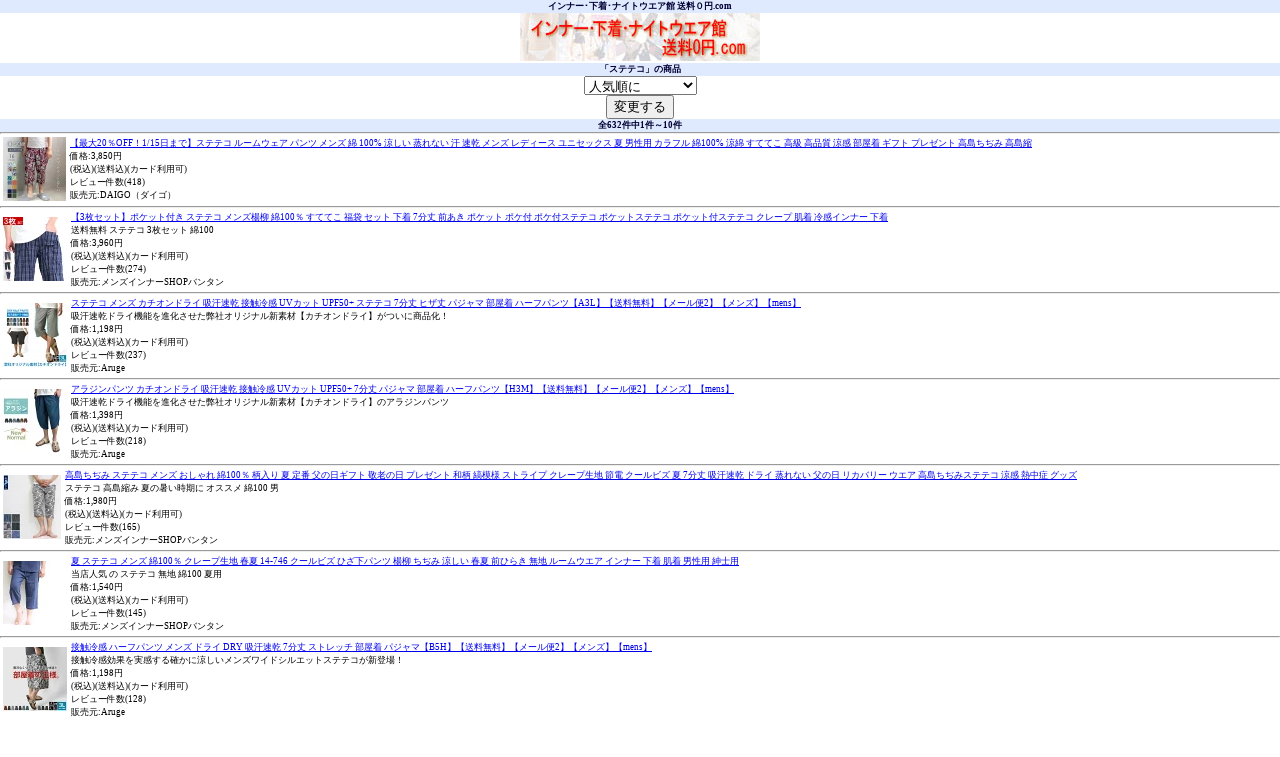

--- FILE ---
content_type: text/html; charset=UTF-8
request_url: http://inner.souryouzeroen.com/msubcategory/?c=1&sc=8&s=4
body_size: 3578
content:
<?xml version="1.0" encodeing="UTF-8"?>
<!DOCTYPE html PUBLIC "-//W3C//DTD XHTML 1.1//EN" "http://www.w3.org/TR/xhtml11/DTD/xhtml11.dtd">
<html><head><meta http-equiv="content-type" content="text/html;charset=UTF-8" />
<meta name="keywords" content="ステテコ,,送料０円,インナー,下着,ナイトウエア,激安,格安,ネット通販,ショッピング,通信販売" />
<meta name="description" content="ステテコの一覧 1ページ目です。インナー･下着･ナイトウエア館 送料０円.comでは、送料無料設定のある商品をご紹介しています。送料無料で賢くお買い物しましょう。" />
<title>ステテコ:インナー･下着･ナイトウエア館 送料０円.com</title>
<style type="text/css">
a{color:marron;}
a:link{color:marron;}
a:visited{color:purple;}
*{margin:0px;}
</style></head><body style="color:#000000;font-size:xx-small;background-color:white;text-align:center;"><h1 style="color:#000033;font-size:xx-small;background-color:#dfeaff;text-align:center;">インナー･下着･ナイトウエア館 送料０円.com</h1><div style="color:#000000;font-size:xx-small;background-color:white;text-align:center;">
<img src="../images/mtitle.jpg" style="border:none;margin:0px;" alt="インナー･下着･ナイトウエア館 送料０円.com" />
</div><h2 style="color:#000033;font-size:xx-small;background-color:#dfeaff;text-align:center;">「ステテコ」の商品</h2><div style="color:#000000;font-size:xx-small;background-color:white;text-align:center;">
<form action="./" method="POST">
<input type="hidden" name="c" value="1" />
<input type="hidden" name="a" value="" />
<select name="s">
<option value="4" selected>人気順に</option>
<option value="1">価格の安い順に</option>
<option value="0">価格の高い順に</option>
<option value="3">新着順に</option>
</select><br />
<input type="submit" value="変更する" />
</form>
</div><h2 style="color:#000033;font-size:xx-small;background-color:#dfeaff;text-align:center;">全632件中1件～10件</h2><hr />
<table style="text-align:left;">
<tr>
<td><img src="http://thumbnail.image.rakuten.co.jp/@0_mall/fdsdaigo/cabinet/06098353/10002527/7330_samune2506-1.jpg?_ex=64x64" alt="【最大20％OFF！1/15日まで】ステテコ ルームウェア パンツ メンズ 綿 100% 涼しい 蒸れない 汗 速乾 メンズ レディース ユニセックス 夏 男性用 カラフル 綿100% 涼綿 すててこ 高級 高品質 涼感 部屋着 ギフト プレゼント 高島ちぢみ 高島縮" /></td>
<td><div style="color:#000000;font-size:xx-small;background-color:white;"><a href="../mitemdetail/?c=1&amp;sc=8&amp;s=4&amp;p=1&amp;si=fdsdaigo:10000852">【最大20％OFF！1/15日まで】ステテコ ルームウェア パンツ メンズ 綿 100% 涼しい 蒸れない 汗 速乾 メンズ レディース ユニセックス 夏 男性用 カラフル 綿100% 涼綿 すててこ 高級 高品質 涼感 部屋着 ギフト プレゼント 高島ちぢみ 高島縮</a><br />


価格:3,850円<br />
(税込)(送料込)(カード利用可)<br />レビュー件数(418)<br />
販売元:DAIGO（ダイゴ）
</div>
</td>
</tr>
</table><hr />
<table style="text-align:left;">
<tr>
<td><img src="http://thumbnail.image.rakuten.co.jp/@0_mall/vantann/cabinet/itemrobot/suteteko/suteteko3pu23.jpg?_ex=64x64" alt="【3枚セット】ポケット付き ステテコ メンズ楊柳 綿100％ すててこ 福袋 セット 下着 7分丈 前あき ポケット ポケ付 ポケ付ステテコ ポケットステテコ ポケット付ステテコ クレープ 肌着 冷感インナー 下着" /></td>
<td><div style="color:#000000;font-size:xx-small;background-color:white;"><a href="../mitemdetail/?c=1&amp;sc=8&amp;s=4&amp;p=1&amp;si=vantann:10002543">【3枚セット】ポケット付き ステテコ メンズ楊柳 綿100％ すててこ 福袋 セット 下着 7分丈 前あき ポケット ポケ付 ポケ付ステテコ ポケットステテコ ポケット付ステテコ クレープ 肌着 冷感インナー 下着</a><br />
<p>送料無料 ステテコ 3枚セット 綿100</p>

価格:3,960円<br />
(税込)(送料込)(カード利用可)<br />レビュー件数(274)<br />
販売元:メンズインナーSHOPバンタン
</div>
</td>
</tr>
</table><hr />
<table style="text-align:left;">
<tr>
<td><img src="http://thumbnail.image.rakuten.co.jp/@0_mall/aruge/cabinet/4/a3lx1_c.jpg?_ex=64x64" alt="ステテコ メンズ カチオンドライ 吸汗速乾 接触冷感 UVカット UPF50+ ステテコ 7分丈 ヒザ丈 パジャマ 部屋着 ハーフパンツ【A3L】【送料無料】【メール便2】【メンズ】【mens】" /></td>
<td><div style="color:#000000;font-size:xx-small;background-color:white;"><a href="../mitemdetail/?c=1&amp;sc=8&amp;s=4&amp;p=1&amp;si=aruge:10065692">ステテコ メンズ カチオンドライ 吸汗速乾 接触冷感 UVカット UPF50+ ステテコ 7分丈 ヒザ丈 パジャマ 部屋着 ハーフパンツ【A3L】【送料無料】【メール便2】【メンズ】【mens】</a><br />
<p>吸汗速乾ドライ機能を進化させた弊社オリジナル新素材【カチオンドライ】がついに商品化！</p>

価格:1,198円<br />
(税込)(送料込)(カード利用可)<br />レビュー件数(237)<br />
販売元:Aruge
</div>
</td>
</tr>
</table><hr />
<table style="text-align:left;">
<tr>
<td><img src="http://thumbnail.image.rakuten.co.jp/@0_mall/aruge/cabinet/5/h3mx1.jpg?_ex=64x64" alt="アラジンパンツ カチオンドライ 吸汗速乾 接触冷感 UVカット UPF50+ 7分丈 パジャマ 部屋着 ハーフパンツ【H3M】【送料無料】【メール便2】【メンズ】【mens】" /></td>
<td><div style="color:#000000;font-size:xx-small;background-color:white;"><a href="../mitemdetail/?c=1&amp;sc=8&amp;s=4&amp;p=1&amp;si=aruge:10065480">アラジンパンツ カチオンドライ 吸汗速乾 接触冷感 UVカット UPF50+ 7分丈 パジャマ 部屋着 ハーフパンツ【H3M】【送料無料】【メール便2】【メンズ】【mens】</a><br />
<p>吸汗速乾ドライ機能を進化させた弊社オリジナル新素材【カチオンドライ】のアラジンパンツ</p>

価格:1,398円<br />
(税込)(送料込)(カード利用可)<br />レビュー件数(218)<br />
販売元:Aruge
</div>
</td>
</tr>
</table><hr />
<table style="text-align:left;">
<tr>
<td><img src="http://thumbnail.image.rakuten.co.jp/@0_mall/vantann/cabinet/itemrobot/sutetekotakashima/25ss1240.jpg?_ex=64x64" alt="高島ちぢみ ステテコ メンズ おしゃれ 綿100％ 柄入り 夏 定番 父の日ギフト 敬老の日 プレゼント 和柄 縞模様 ストライプ クレープ生地 節電 クールビズ 夏 7分丈 吸汗速乾 ドライ 蒸れない 父の日 リカバリー ウエア 高島ちぢみステテコ 涼感 熱中症 グッズ" /></td>
<td><div style="color:#000000;font-size:xx-small;background-color:white;"><a href="../mitemdetail/?c=1&amp;sc=8&amp;s=4&amp;p=1&amp;si=vantann:10002414">高島ちぢみ ステテコ メンズ おしゃれ 綿100％ 柄入り 夏 定番 父の日ギフト 敬老の日 プレゼント 和柄 縞模様 ストライプ クレープ生地 節電 クールビズ 夏 7分丈 吸汗速乾 ドライ 蒸れない 父の日 リカバリー ウエア 高島ちぢみステテコ 涼感 熱中症 グッズ</a><br />
<p>ステテコ 高島縮み 夏の暑い時期に オススメ 綿100 男</p>

価格:1,980円<br />
(税込)(送料込)(カード利用可)<br />レビュー件数(165)<br />
販売元:メンズインナーSHOPバンタン
</div>
</td>
</tr>
</table><hr />
<table style="text-align:left;">
<tr>
<td><img src="http://thumbnail.image.rakuten.co.jp/@0_mall/vantann/cabinet/itemrobot/suteteko/746suteteko.jpg?_ex=64x64" alt="夏 ステテコ メンズ 綿100％ クレープ生地 春夏 14-746 クールビズ ひざ下パンツ 楊柳 ちぢみ 涼しい 春夏 前ひらき 無地 ルームウエア インナー 下着 肌着 男性用 紳士用" /></td>
<td><div style="color:#000000;font-size:xx-small;background-color:white;"><a href="../mitemdetail/?c=1&amp;sc=8&amp;s=4&amp;p=1&amp;si=vantann:10001878">夏 ステテコ メンズ 綿100％ クレープ生地 春夏 14-746 クールビズ ひざ下パンツ 楊柳 ちぢみ 涼しい 春夏 前ひらき 無地 ルームウエア インナー 下着 肌着 男性用 紳士用</a><br />
<p>当店人気 の ステテコ 無地 綿100 夏用</p>

価格:1,540円<br />
(税込)(送料込)(カード利用可)<br />レビュー件数(145)<br />
販売元:メンズインナーSHOPバンタン
</div>
</td>
</tr>
</table><hr />
<table style="text-align:left;">
<tr>
<td><img src="http://thumbnail.image.rakuten.co.jp/@0_mall/aruge/cabinet/8/b5hx1.jpg?_ex=64x64" alt="接触冷感 ハーフパンツ メンズ ドライ DRY 吸汗速乾 7分丈 ストレッチ 部屋着 パジャマ【B5H】【送料無料】【メール便2】【メンズ】【mens】" /></td>
<td><div style="color:#000000;font-size:xx-small;background-color:white;"><a href="../mitemdetail/?c=1&amp;sc=8&amp;s=4&amp;p=1&amp;si=aruge:10064537">接触冷感 ハーフパンツ メンズ ドライ DRY 吸汗速乾 7分丈 ストレッチ 部屋着 パジャマ【B5H】【送料無料】【メール便2】【メンズ】【mens】</a><br />
<p>接触冷感効果を実感する確かに涼しいメンズワイドシルエットステテコが新登場！</p>

価格:1,198円<br />
(税込)(送料込)(カード利用可)<br />レビュー件数(128)<br />
販売元:Aruge
</div>
</td>
</tr>
</table><hr />
<table style="text-align:left;">
<tr>
<td><img src="http://thumbnail.image.rakuten.co.jp/@0_mall/vantann/cabinet/itemrobot/suteteko/kurosuteteko1.jpg?_ex=64x64" alt="ステテコ 黒 メンズ 綿100％ 7分丈 パジャマ ルームウエア パンツ 楊柳生地 クレープ生地 リラックスウエア ズボン下 涼しい 春 夏 トランクス 男性用 綿100 冷感インナー グッズ 冷感 メンズインナー 下着 肌着 男性用" /></td>
<td><div style="color:#000000;font-size:xx-small;background-color:white;"><a href="../mitemdetail/?c=1&amp;sc=8&amp;s=4&amp;p=1&amp;si=vantann:10007955">ステテコ 黒 メンズ 綿100％ 7分丈 パジャマ ルームウエア パンツ 楊柳生地 クレープ生地 リラックスウエア ズボン下 涼しい 春 夏 トランクス 男性用 綿100 冷感インナー グッズ 冷感 メンズインナー 下着 肌着 男性用</a><br />
<p>黒 ステテコ 綿100 吸汗速乾 トランクス 代わりに</p>

価格:1,215円<br />
(税込)(送料込)(カード利用可)<br />レビュー件数(88)<br />
販売元:メンズインナーSHOPバンタン
</div>
</td>
</tr>
</table><hr />
<table style="text-align:left;">
<tr>
<td><img src="http://thumbnail.image.rakuten.co.jp/@0_mall/vantann/cabinet/01421072/suteteko/imgrc0067019637.jpg?_ex=64x64" alt="ステテコ 2枚セット 高島ちぢみ メンズ すててこ 日本製 白 綿100％ クレープ生地 7分丈 元祖 前ひらき 父の日 ギフト 縮 下着 肌着 男性用 ちぢみ 前あき 冷感 綿100 吸汗速乾 綿 夏" /></td>
<td><div style="color:#000000;font-size:xx-small;background-color:white;"><a href="../mitemdetail/?c=1&amp;sc=8&amp;s=4&amp;p=1&amp;si=vantann:10002435">ステテコ 2枚セット 高島ちぢみ メンズ すててこ 日本製 白 綿100％ クレープ生地 7分丈 元祖 前ひらき 父の日 ギフト 縮 下着 肌着 男性用 ちぢみ 前あき 冷感 綿100 吸汗速乾 綿 夏</a><br />
<p>2枚組 ステテコ 日本製 高島縮み 綿100 男性用</p>

価格:2,343円<br />
(税込)(送料込)(カード利用可)<br />レビュー件数(76)<br />
販売元:メンズインナーSHOPバンタン
</div>
</td>
</tr>
</table><hr />
<table style="text-align:left;">
<tr>
<td><img src="http://thumbnail.image.rakuten.co.jp/@0_mall/skicl/cabinet/m_bottoms/tights02/l0605e_00.jpg?_ex=64x64" alt="ルクール鹿の子ステテコ 2枚 セット メンズ 春夏 肌着 下着 インナー 汗 ジミ 対策 消臭 吸汗 速乾 夏用 ロンパン ルームウェア 半 ズボン下 30代 40代 50代 60代 紳士 送料無料 男性 父の日 L0605E-E" /></td>
<td><div style="color:#000000;font-size:xx-small;background-color:white;"><a href="../mitemdetail/?c=1&amp;sc=8&amp;s=4&amp;p=1&amp;si=skicl:10003389">ルクール鹿の子ステテコ 2枚 セット メンズ 春夏 肌着 下着 インナー 汗 ジミ 対策 消臭 吸汗 速乾 夏用 ロンパン ルームウェア 半 ズボン下 30代 40代 50代 60代 紳士 送料無料 男性 父の日 L0605E-E</a><br />
<p>蒸れない、ベタつかない。通気性の良い鹿の子編みステテコ。2枚組。綿混</p>

価格:1,780円<br />
(税込)(送料込)(カード利用可)<br />レビュー件数(60)<br />
販売元:暮らしの肌着
</div>
</td>
</tr>
</table><h2 style="color:#000033;font-size:xx-small;background-color:#dfeaff;text-align:center;">全632件中1件～10件</h2><p style="text-align:center;font-size:xx-small;"><a href="./?c=1&amp;sc=8&amp;s=4&amp;p=2">次の10件</a> | <br />1 | <a href="./?c=1&amp;sc=8&amp;s=4&amp;p=2">2</a> | <a href="./?c=1&amp;sc=8&amp;s=4&amp;p=3">3</a> | <a href="./?c=1&amp;sc=8&amp;s=4&amp;p=4">4</a> | <a href="./?c=1&amp;sc=8&amp;s=4&amp;p=5">5</a> | <a href="./?c=1&amp;sc=8&amp;s=4&amp;p=6">6</a></p>
<h2 style="color:#000033;font-size:xx-small;background-color:#dfeaff;text-align:center;">商品名から検索</h2><div style="color:#000000;font-size:xx-small;background-color:white;text-align:center;">
<form method="POST" action="../misearch/">
<input type="hidden" name="s" value="4" />
<input type="text" name="a" value="" size="14"/><br />
<input type="submit" value="検索する" />
</form>
</div><h2 style="color:#000033;font-size:xx-small;background-color:#dfeaff;text-align:center;">商品カテゴリ</h2><ul style="text-align:left;"><li><a href="../mcategory/?c=0">レディースインナー</a></li><li><a href="../mcategory/?c=1">メンズインナー</a></li><li><a href="../mcategory/?c=2">レディースナイトウエア・ルームウエア</a></li><li><a href="../mcategory/?c=3">メンズナイトウエア・ルームウエア</a></li><li><a href="../mcategory/?c=4">男女兼用ルームウエア・ナイトウエア</a></li><li><a href="../mcategory/?c=5">レディース靴下・レッグウエア</a></li><li><a href="../mcategory/?c=6">メンズ靴下・レッグウエア</a></li><li><a href="../mcategory/?c=7">その他</a></li></ul><hr />
<p style="text-align:center;">
<a href="../mindex/">(c)インナー･下着･ナイトウエア館 送料０円.com</a><br />
<a href="../mlaw/">特定商取引法に基づく表記</a>
</p>
</body></html>